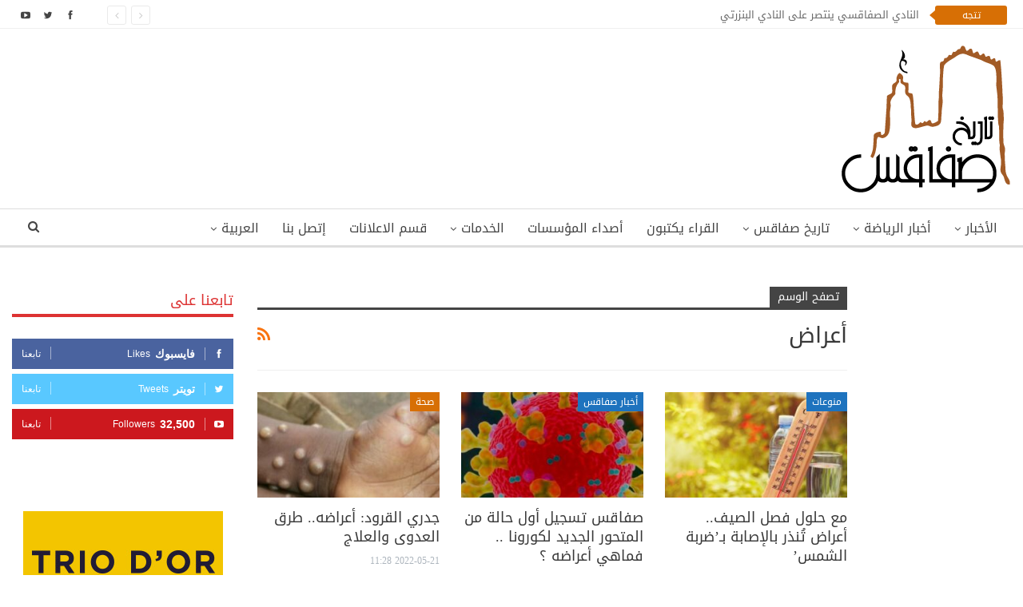

--- FILE ---
content_type: text/html; charset=utf-8
request_url: https://www.google.com/recaptcha/api2/anchor?ar=1&k=6Lco0ccUAAAAAHrNIPM_OM_N48SYensKrFNUxo1v&co=aHR0cHM6Ly93d3cuaGlzdG9pcmVkZXNmYXguY29tOjQ0Mw..&hl=en&v=PoyoqOPhxBO7pBk68S4YbpHZ&size=invisible&anchor-ms=20000&execute-ms=30000&cb=pf2jwc8c60fg
body_size: 48625
content:
<!DOCTYPE HTML><html dir="ltr" lang="en"><head><meta http-equiv="Content-Type" content="text/html; charset=UTF-8">
<meta http-equiv="X-UA-Compatible" content="IE=edge">
<title>reCAPTCHA</title>
<style type="text/css">
/* cyrillic-ext */
@font-face {
  font-family: 'Roboto';
  font-style: normal;
  font-weight: 400;
  font-stretch: 100%;
  src: url(//fonts.gstatic.com/s/roboto/v48/KFO7CnqEu92Fr1ME7kSn66aGLdTylUAMa3GUBHMdazTgWw.woff2) format('woff2');
  unicode-range: U+0460-052F, U+1C80-1C8A, U+20B4, U+2DE0-2DFF, U+A640-A69F, U+FE2E-FE2F;
}
/* cyrillic */
@font-face {
  font-family: 'Roboto';
  font-style: normal;
  font-weight: 400;
  font-stretch: 100%;
  src: url(//fonts.gstatic.com/s/roboto/v48/KFO7CnqEu92Fr1ME7kSn66aGLdTylUAMa3iUBHMdazTgWw.woff2) format('woff2');
  unicode-range: U+0301, U+0400-045F, U+0490-0491, U+04B0-04B1, U+2116;
}
/* greek-ext */
@font-face {
  font-family: 'Roboto';
  font-style: normal;
  font-weight: 400;
  font-stretch: 100%;
  src: url(//fonts.gstatic.com/s/roboto/v48/KFO7CnqEu92Fr1ME7kSn66aGLdTylUAMa3CUBHMdazTgWw.woff2) format('woff2');
  unicode-range: U+1F00-1FFF;
}
/* greek */
@font-face {
  font-family: 'Roboto';
  font-style: normal;
  font-weight: 400;
  font-stretch: 100%;
  src: url(//fonts.gstatic.com/s/roboto/v48/KFO7CnqEu92Fr1ME7kSn66aGLdTylUAMa3-UBHMdazTgWw.woff2) format('woff2');
  unicode-range: U+0370-0377, U+037A-037F, U+0384-038A, U+038C, U+038E-03A1, U+03A3-03FF;
}
/* math */
@font-face {
  font-family: 'Roboto';
  font-style: normal;
  font-weight: 400;
  font-stretch: 100%;
  src: url(//fonts.gstatic.com/s/roboto/v48/KFO7CnqEu92Fr1ME7kSn66aGLdTylUAMawCUBHMdazTgWw.woff2) format('woff2');
  unicode-range: U+0302-0303, U+0305, U+0307-0308, U+0310, U+0312, U+0315, U+031A, U+0326-0327, U+032C, U+032F-0330, U+0332-0333, U+0338, U+033A, U+0346, U+034D, U+0391-03A1, U+03A3-03A9, U+03B1-03C9, U+03D1, U+03D5-03D6, U+03F0-03F1, U+03F4-03F5, U+2016-2017, U+2034-2038, U+203C, U+2040, U+2043, U+2047, U+2050, U+2057, U+205F, U+2070-2071, U+2074-208E, U+2090-209C, U+20D0-20DC, U+20E1, U+20E5-20EF, U+2100-2112, U+2114-2115, U+2117-2121, U+2123-214F, U+2190, U+2192, U+2194-21AE, U+21B0-21E5, U+21F1-21F2, U+21F4-2211, U+2213-2214, U+2216-22FF, U+2308-230B, U+2310, U+2319, U+231C-2321, U+2336-237A, U+237C, U+2395, U+239B-23B7, U+23D0, U+23DC-23E1, U+2474-2475, U+25AF, U+25B3, U+25B7, U+25BD, U+25C1, U+25CA, U+25CC, U+25FB, U+266D-266F, U+27C0-27FF, U+2900-2AFF, U+2B0E-2B11, U+2B30-2B4C, U+2BFE, U+3030, U+FF5B, U+FF5D, U+1D400-1D7FF, U+1EE00-1EEFF;
}
/* symbols */
@font-face {
  font-family: 'Roboto';
  font-style: normal;
  font-weight: 400;
  font-stretch: 100%;
  src: url(//fonts.gstatic.com/s/roboto/v48/KFO7CnqEu92Fr1ME7kSn66aGLdTylUAMaxKUBHMdazTgWw.woff2) format('woff2');
  unicode-range: U+0001-000C, U+000E-001F, U+007F-009F, U+20DD-20E0, U+20E2-20E4, U+2150-218F, U+2190, U+2192, U+2194-2199, U+21AF, U+21E6-21F0, U+21F3, U+2218-2219, U+2299, U+22C4-22C6, U+2300-243F, U+2440-244A, U+2460-24FF, U+25A0-27BF, U+2800-28FF, U+2921-2922, U+2981, U+29BF, U+29EB, U+2B00-2BFF, U+4DC0-4DFF, U+FFF9-FFFB, U+10140-1018E, U+10190-1019C, U+101A0, U+101D0-101FD, U+102E0-102FB, U+10E60-10E7E, U+1D2C0-1D2D3, U+1D2E0-1D37F, U+1F000-1F0FF, U+1F100-1F1AD, U+1F1E6-1F1FF, U+1F30D-1F30F, U+1F315, U+1F31C, U+1F31E, U+1F320-1F32C, U+1F336, U+1F378, U+1F37D, U+1F382, U+1F393-1F39F, U+1F3A7-1F3A8, U+1F3AC-1F3AF, U+1F3C2, U+1F3C4-1F3C6, U+1F3CA-1F3CE, U+1F3D4-1F3E0, U+1F3ED, U+1F3F1-1F3F3, U+1F3F5-1F3F7, U+1F408, U+1F415, U+1F41F, U+1F426, U+1F43F, U+1F441-1F442, U+1F444, U+1F446-1F449, U+1F44C-1F44E, U+1F453, U+1F46A, U+1F47D, U+1F4A3, U+1F4B0, U+1F4B3, U+1F4B9, U+1F4BB, U+1F4BF, U+1F4C8-1F4CB, U+1F4D6, U+1F4DA, U+1F4DF, U+1F4E3-1F4E6, U+1F4EA-1F4ED, U+1F4F7, U+1F4F9-1F4FB, U+1F4FD-1F4FE, U+1F503, U+1F507-1F50B, U+1F50D, U+1F512-1F513, U+1F53E-1F54A, U+1F54F-1F5FA, U+1F610, U+1F650-1F67F, U+1F687, U+1F68D, U+1F691, U+1F694, U+1F698, U+1F6AD, U+1F6B2, U+1F6B9-1F6BA, U+1F6BC, U+1F6C6-1F6CF, U+1F6D3-1F6D7, U+1F6E0-1F6EA, U+1F6F0-1F6F3, U+1F6F7-1F6FC, U+1F700-1F7FF, U+1F800-1F80B, U+1F810-1F847, U+1F850-1F859, U+1F860-1F887, U+1F890-1F8AD, U+1F8B0-1F8BB, U+1F8C0-1F8C1, U+1F900-1F90B, U+1F93B, U+1F946, U+1F984, U+1F996, U+1F9E9, U+1FA00-1FA6F, U+1FA70-1FA7C, U+1FA80-1FA89, U+1FA8F-1FAC6, U+1FACE-1FADC, U+1FADF-1FAE9, U+1FAF0-1FAF8, U+1FB00-1FBFF;
}
/* vietnamese */
@font-face {
  font-family: 'Roboto';
  font-style: normal;
  font-weight: 400;
  font-stretch: 100%;
  src: url(//fonts.gstatic.com/s/roboto/v48/KFO7CnqEu92Fr1ME7kSn66aGLdTylUAMa3OUBHMdazTgWw.woff2) format('woff2');
  unicode-range: U+0102-0103, U+0110-0111, U+0128-0129, U+0168-0169, U+01A0-01A1, U+01AF-01B0, U+0300-0301, U+0303-0304, U+0308-0309, U+0323, U+0329, U+1EA0-1EF9, U+20AB;
}
/* latin-ext */
@font-face {
  font-family: 'Roboto';
  font-style: normal;
  font-weight: 400;
  font-stretch: 100%;
  src: url(//fonts.gstatic.com/s/roboto/v48/KFO7CnqEu92Fr1ME7kSn66aGLdTylUAMa3KUBHMdazTgWw.woff2) format('woff2');
  unicode-range: U+0100-02BA, U+02BD-02C5, U+02C7-02CC, U+02CE-02D7, U+02DD-02FF, U+0304, U+0308, U+0329, U+1D00-1DBF, U+1E00-1E9F, U+1EF2-1EFF, U+2020, U+20A0-20AB, U+20AD-20C0, U+2113, U+2C60-2C7F, U+A720-A7FF;
}
/* latin */
@font-face {
  font-family: 'Roboto';
  font-style: normal;
  font-weight: 400;
  font-stretch: 100%;
  src: url(//fonts.gstatic.com/s/roboto/v48/KFO7CnqEu92Fr1ME7kSn66aGLdTylUAMa3yUBHMdazQ.woff2) format('woff2');
  unicode-range: U+0000-00FF, U+0131, U+0152-0153, U+02BB-02BC, U+02C6, U+02DA, U+02DC, U+0304, U+0308, U+0329, U+2000-206F, U+20AC, U+2122, U+2191, U+2193, U+2212, U+2215, U+FEFF, U+FFFD;
}
/* cyrillic-ext */
@font-face {
  font-family: 'Roboto';
  font-style: normal;
  font-weight: 500;
  font-stretch: 100%;
  src: url(//fonts.gstatic.com/s/roboto/v48/KFO7CnqEu92Fr1ME7kSn66aGLdTylUAMa3GUBHMdazTgWw.woff2) format('woff2');
  unicode-range: U+0460-052F, U+1C80-1C8A, U+20B4, U+2DE0-2DFF, U+A640-A69F, U+FE2E-FE2F;
}
/* cyrillic */
@font-face {
  font-family: 'Roboto';
  font-style: normal;
  font-weight: 500;
  font-stretch: 100%;
  src: url(//fonts.gstatic.com/s/roboto/v48/KFO7CnqEu92Fr1ME7kSn66aGLdTylUAMa3iUBHMdazTgWw.woff2) format('woff2');
  unicode-range: U+0301, U+0400-045F, U+0490-0491, U+04B0-04B1, U+2116;
}
/* greek-ext */
@font-face {
  font-family: 'Roboto';
  font-style: normal;
  font-weight: 500;
  font-stretch: 100%;
  src: url(//fonts.gstatic.com/s/roboto/v48/KFO7CnqEu92Fr1ME7kSn66aGLdTylUAMa3CUBHMdazTgWw.woff2) format('woff2');
  unicode-range: U+1F00-1FFF;
}
/* greek */
@font-face {
  font-family: 'Roboto';
  font-style: normal;
  font-weight: 500;
  font-stretch: 100%;
  src: url(//fonts.gstatic.com/s/roboto/v48/KFO7CnqEu92Fr1ME7kSn66aGLdTylUAMa3-UBHMdazTgWw.woff2) format('woff2');
  unicode-range: U+0370-0377, U+037A-037F, U+0384-038A, U+038C, U+038E-03A1, U+03A3-03FF;
}
/* math */
@font-face {
  font-family: 'Roboto';
  font-style: normal;
  font-weight: 500;
  font-stretch: 100%;
  src: url(//fonts.gstatic.com/s/roboto/v48/KFO7CnqEu92Fr1ME7kSn66aGLdTylUAMawCUBHMdazTgWw.woff2) format('woff2');
  unicode-range: U+0302-0303, U+0305, U+0307-0308, U+0310, U+0312, U+0315, U+031A, U+0326-0327, U+032C, U+032F-0330, U+0332-0333, U+0338, U+033A, U+0346, U+034D, U+0391-03A1, U+03A3-03A9, U+03B1-03C9, U+03D1, U+03D5-03D6, U+03F0-03F1, U+03F4-03F5, U+2016-2017, U+2034-2038, U+203C, U+2040, U+2043, U+2047, U+2050, U+2057, U+205F, U+2070-2071, U+2074-208E, U+2090-209C, U+20D0-20DC, U+20E1, U+20E5-20EF, U+2100-2112, U+2114-2115, U+2117-2121, U+2123-214F, U+2190, U+2192, U+2194-21AE, U+21B0-21E5, U+21F1-21F2, U+21F4-2211, U+2213-2214, U+2216-22FF, U+2308-230B, U+2310, U+2319, U+231C-2321, U+2336-237A, U+237C, U+2395, U+239B-23B7, U+23D0, U+23DC-23E1, U+2474-2475, U+25AF, U+25B3, U+25B7, U+25BD, U+25C1, U+25CA, U+25CC, U+25FB, U+266D-266F, U+27C0-27FF, U+2900-2AFF, U+2B0E-2B11, U+2B30-2B4C, U+2BFE, U+3030, U+FF5B, U+FF5D, U+1D400-1D7FF, U+1EE00-1EEFF;
}
/* symbols */
@font-face {
  font-family: 'Roboto';
  font-style: normal;
  font-weight: 500;
  font-stretch: 100%;
  src: url(//fonts.gstatic.com/s/roboto/v48/KFO7CnqEu92Fr1ME7kSn66aGLdTylUAMaxKUBHMdazTgWw.woff2) format('woff2');
  unicode-range: U+0001-000C, U+000E-001F, U+007F-009F, U+20DD-20E0, U+20E2-20E4, U+2150-218F, U+2190, U+2192, U+2194-2199, U+21AF, U+21E6-21F0, U+21F3, U+2218-2219, U+2299, U+22C4-22C6, U+2300-243F, U+2440-244A, U+2460-24FF, U+25A0-27BF, U+2800-28FF, U+2921-2922, U+2981, U+29BF, U+29EB, U+2B00-2BFF, U+4DC0-4DFF, U+FFF9-FFFB, U+10140-1018E, U+10190-1019C, U+101A0, U+101D0-101FD, U+102E0-102FB, U+10E60-10E7E, U+1D2C0-1D2D3, U+1D2E0-1D37F, U+1F000-1F0FF, U+1F100-1F1AD, U+1F1E6-1F1FF, U+1F30D-1F30F, U+1F315, U+1F31C, U+1F31E, U+1F320-1F32C, U+1F336, U+1F378, U+1F37D, U+1F382, U+1F393-1F39F, U+1F3A7-1F3A8, U+1F3AC-1F3AF, U+1F3C2, U+1F3C4-1F3C6, U+1F3CA-1F3CE, U+1F3D4-1F3E0, U+1F3ED, U+1F3F1-1F3F3, U+1F3F5-1F3F7, U+1F408, U+1F415, U+1F41F, U+1F426, U+1F43F, U+1F441-1F442, U+1F444, U+1F446-1F449, U+1F44C-1F44E, U+1F453, U+1F46A, U+1F47D, U+1F4A3, U+1F4B0, U+1F4B3, U+1F4B9, U+1F4BB, U+1F4BF, U+1F4C8-1F4CB, U+1F4D6, U+1F4DA, U+1F4DF, U+1F4E3-1F4E6, U+1F4EA-1F4ED, U+1F4F7, U+1F4F9-1F4FB, U+1F4FD-1F4FE, U+1F503, U+1F507-1F50B, U+1F50D, U+1F512-1F513, U+1F53E-1F54A, U+1F54F-1F5FA, U+1F610, U+1F650-1F67F, U+1F687, U+1F68D, U+1F691, U+1F694, U+1F698, U+1F6AD, U+1F6B2, U+1F6B9-1F6BA, U+1F6BC, U+1F6C6-1F6CF, U+1F6D3-1F6D7, U+1F6E0-1F6EA, U+1F6F0-1F6F3, U+1F6F7-1F6FC, U+1F700-1F7FF, U+1F800-1F80B, U+1F810-1F847, U+1F850-1F859, U+1F860-1F887, U+1F890-1F8AD, U+1F8B0-1F8BB, U+1F8C0-1F8C1, U+1F900-1F90B, U+1F93B, U+1F946, U+1F984, U+1F996, U+1F9E9, U+1FA00-1FA6F, U+1FA70-1FA7C, U+1FA80-1FA89, U+1FA8F-1FAC6, U+1FACE-1FADC, U+1FADF-1FAE9, U+1FAF0-1FAF8, U+1FB00-1FBFF;
}
/* vietnamese */
@font-face {
  font-family: 'Roboto';
  font-style: normal;
  font-weight: 500;
  font-stretch: 100%;
  src: url(//fonts.gstatic.com/s/roboto/v48/KFO7CnqEu92Fr1ME7kSn66aGLdTylUAMa3OUBHMdazTgWw.woff2) format('woff2');
  unicode-range: U+0102-0103, U+0110-0111, U+0128-0129, U+0168-0169, U+01A0-01A1, U+01AF-01B0, U+0300-0301, U+0303-0304, U+0308-0309, U+0323, U+0329, U+1EA0-1EF9, U+20AB;
}
/* latin-ext */
@font-face {
  font-family: 'Roboto';
  font-style: normal;
  font-weight: 500;
  font-stretch: 100%;
  src: url(//fonts.gstatic.com/s/roboto/v48/KFO7CnqEu92Fr1ME7kSn66aGLdTylUAMa3KUBHMdazTgWw.woff2) format('woff2');
  unicode-range: U+0100-02BA, U+02BD-02C5, U+02C7-02CC, U+02CE-02D7, U+02DD-02FF, U+0304, U+0308, U+0329, U+1D00-1DBF, U+1E00-1E9F, U+1EF2-1EFF, U+2020, U+20A0-20AB, U+20AD-20C0, U+2113, U+2C60-2C7F, U+A720-A7FF;
}
/* latin */
@font-face {
  font-family: 'Roboto';
  font-style: normal;
  font-weight: 500;
  font-stretch: 100%;
  src: url(//fonts.gstatic.com/s/roboto/v48/KFO7CnqEu92Fr1ME7kSn66aGLdTylUAMa3yUBHMdazQ.woff2) format('woff2');
  unicode-range: U+0000-00FF, U+0131, U+0152-0153, U+02BB-02BC, U+02C6, U+02DA, U+02DC, U+0304, U+0308, U+0329, U+2000-206F, U+20AC, U+2122, U+2191, U+2193, U+2212, U+2215, U+FEFF, U+FFFD;
}
/* cyrillic-ext */
@font-face {
  font-family: 'Roboto';
  font-style: normal;
  font-weight: 900;
  font-stretch: 100%;
  src: url(//fonts.gstatic.com/s/roboto/v48/KFO7CnqEu92Fr1ME7kSn66aGLdTylUAMa3GUBHMdazTgWw.woff2) format('woff2');
  unicode-range: U+0460-052F, U+1C80-1C8A, U+20B4, U+2DE0-2DFF, U+A640-A69F, U+FE2E-FE2F;
}
/* cyrillic */
@font-face {
  font-family: 'Roboto';
  font-style: normal;
  font-weight: 900;
  font-stretch: 100%;
  src: url(//fonts.gstatic.com/s/roboto/v48/KFO7CnqEu92Fr1ME7kSn66aGLdTylUAMa3iUBHMdazTgWw.woff2) format('woff2');
  unicode-range: U+0301, U+0400-045F, U+0490-0491, U+04B0-04B1, U+2116;
}
/* greek-ext */
@font-face {
  font-family: 'Roboto';
  font-style: normal;
  font-weight: 900;
  font-stretch: 100%;
  src: url(//fonts.gstatic.com/s/roboto/v48/KFO7CnqEu92Fr1ME7kSn66aGLdTylUAMa3CUBHMdazTgWw.woff2) format('woff2');
  unicode-range: U+1F00-1FFF;
}
/* greek */
@font-face {
  font-family: 'Roboto';
  font-style: normal;
  font-weight: 900;
  font-stretch: 100%;
  src: url(//fonts.gstatic.com/s/roboto/v48/KFO7CnqEu92Fr1ME7kSn66aGLdTylUAMa3-UBHMdazTgWw.woff2) format('woff2');
  unicode-range: U+0370-0377, U+037A-037F, U+0384-038A, U+038C, U+038E-03A1, U+03A3-03FF;
}
/* math */
@font-face {
  font-family: 'Roboto';
  font-style: normal;
  font-weight: 900;
  font-stretch: 100%;
  src: url(//fonts.gstatic.com/s/roboto/v48/KFO7CnqEu92Fr1ME7kSn66aGLdTylUAMawCUBHMdazTgWw.woff2) format('woff2');
  unicode-range: U+0302-0303, U+0305, U+0307-0308, U+0310, U+0312, U+0315, U+031A, U+0326-0327, U+032C, U+032F-0330, U+0332-0333, U+0338, U+033A, U+0346, U+034D, U+0391-03A1, U+03A3-03A9, U+03B1-03C9, U+03D1, U+03D5-03D6, U+03F0-03F1, U+03F4-03F5, U+2016-2017, U+2034-2038, U+203C, U+2040, U+2043, U+2047, U+2050, U+2057, U+205F, U+2070-2071, U+2074-208E, U+2090-209C, U+20D0-20DC, U+20E1, U+20E5-20EF, U+2100-2112, U+2114-2115, U+2117-2121, U+2123-214F, U+2190, U+2192, U+2194-21AE, U+21B0-21E5, U+21F1-21F2, U+21F4-2211, U+2213-2214, U+2216-22FF, U+2308-230B, U+2310, U+2319, U+231C-2321, U+2336-237A, U+237C, U+2395, U+239B-23B7, U+23D0, U+23DC-23E1, U+2474-2475, U+25AF, U+25B3, U+25B7, U+25BD, U+25C1, U+25CA, U+25CC, U+25FB, U+266D-266F, U+27C0-27FF, U+2900-2AFF, U+2B0E-2B11, U+2B30-2B4C, U+2BFE, U+3030, U+FF5B, U+FF5D, U+1D400-1D7FF, U+1EE00-1EEFF;
}
/* symbols */
@font-face {
  font-family: 'Roboto';
  font-style: normal;
  font-weight: 900;
  font-stretch: 100%;
  src: url(//fonts.gstatic.com/s/roboto/v48/KFO7CnqEu92Fr1ME7kSn66aGLdTylUAMaxKUBHMdazTgWw.woff2) format('woff2');
  unicode-range: U+0001-000C, U+000E-001F, U+007F-009F, U+20DD-20E0, U+20E2-20E4, U+2150-218F, U+2190, U+2192, U+2194-2199, U+21AF, U+21E6-21F0, U+21F3, U+2218-2219, U+2299, U+22C4-22C6, U+2300-243F, U+2440-244A, U+2460-24FF, U+25A0-27BF, U+2800-28FF, U+2921-2922, U+2981, U+29BF, U+29EB, U+2B00-2BFF, U+4DC0-4DFF, U+FFF9-FFFB, U+10140-1018E, U+10190-1019C, U+101A0, U+101D0-101FD, U+102E0-102FB, U+10E60-10E7E, U+1D2C0-1D2D3, U+1D2E0-1D37F, U+1F000-1F0FF, U+1F100-1F1AD, U+1F1E6-1F1FF, U+1F30D-1F30F, U+1F315, U+1F31C, U+1F31E, U+1F320-1F32C, U+1F336, U+1F378, U+1F37D, U+1F382, U+1F393-1F39F, U+1F3A7-1F3A8, U+1F3AC-1F3AF, U+1F3C2, U+1F3C4-1F3C6, U+1F3CA-1F3CE, U+1F3D4-1F3E0, U+1F3ED, U+1F3F1-1F3F3, U+1F3F5-1F3F7, U+1F408, U+1F415, U+1F41F, U+1F426, U+1F43F, U+1F441-1F442, U+1F444, U+1F446-1F449, U+1F44C-1F44E, U+1F453, U+1F46A, U+1F47D, U+1F4A3, U+1F4B0, U+1F4B3, U+1F4B9, U+1F4BB, U+1F4BF, U+1F4C8-1F4CB, U+1F4D6, U+1F4DA, U+1F4DF, U+1F4E3-1F4E6, U+1F4EA-1F4ED, U+1F4F7, U+1F4F9-1F4FB, U+1F4FD-1F4FE, U+1F503, U+1F507-1F50B, U+1F50D, U+1F512-1F513, U+1F53E-1F54A, U+1F54F-1F5FA, U+1F610, U+1F650-1F67F, U+1F687, U+1F68D, U+1F691, U+1F694, U+1F698, U+1F6AD, U+1F6B2, U+1F6B9-1F6BA, U+1F6BC, U+1F6C6-1F6CF, U+1F6D3-1F6D7, U+1F6E0-1F6EA, U+1F6F0-1F6F3, U+1F6F7-1F6FC, U+1F700-1F7FF, U+1F800-1F80B, U+1F810-1F847, U+1F850-1F859, U+1F860-1F887, U+1F890-1F8AD, U+1F8B0-1F8BB, U+1F8C0-1F8C1, U+1F900-1F90B, U+1F93B, U+1F946, U+1F984, U+1F996, U+1F9E9, U+1FA00-1FA6F, U+1FA70-1FA7C, U+1FA80-1FA89, U+1FA8F-1FAC6, U+1FACE-1FADC, U+1FADF-1FAE9, U+1FAF0-1FAF8, U+1FB00-1FBFF;
}
/* vietnamese */
@font-face {
  font-family: 'Roboto';
  font-style: normal;
  font-weight: 900;
  font-stretch: 100%;
  src: url(//fonts.gstatic.com/s/roboto/v48/KFO7CnqEu92Fr1ME7kSn66aGLdTylUAMa3OUBHMdazTgWw.woff2) format('woff2');
  unicode-range: U+0102-0103, U+0110-0111, U+0128-0129, U+0168-0169, U+01A0-01A1, U+01AF-01B0, U+0300-0301, U+0303-0304, U+0308-0309, U+0323, U+0329, U+1EA0-1EF9, U+20AB;
}
/* latin-ext */
@font-face {
  font-family: 'Roboto';
  font-style: normal;
  font-weight: 900;
  font-stretch: 100%;
  src: url(//fonts.gstatic.com/s/roboto/v48/KFO7CnqEu92Fr1ME7kSn66aGLdTylUAMa3KUBHMdazTgWw.woff2) format('woff2');
  unicode-range: U+0100-02BA, U+02BD-02C5, U+02C7-02CC, U+02CE-02D7, U+02DD-02FF, U+0304, U+0308, U+0329, U+1D00-1DBF, U+1E00-1E9F, U+1EF2-1EFF, U+2020, U+20A0-20AB, U+20AD-20C0, U+2113, U+2C60-2C7F, U+A720-A7FF;
}
/* latin */
@font-face {
  font-family: 'Roboto';
  font-style: normal;
  font-weight: 900;
  font-stretch: 100%;
  src: url(//fonts.gstatic.com/s/roboto/v48/KFO7CnqEu92Fr1ME7kSn66aGLdTylUAMa3yUBHMdazQ.woff2) format('woff2');
  unicode-range: U+0000-00FF, U+0131, U+0152-0153, U+02BB-02BC, U+02C6, U+02DA, U+02DC, U+0304, U+0308, U+0329, U+2000-206F, U+20AC, U+2122, U+2191, U+2193, U+2212, U+2215, U+FEFF, U+FFFD;
}

</style>
<link rel="stylesheet" type="text/css" href="https://www.gstatic.com/recaptcha/releases/PoyoqOPhxBO7pBk68S4YbpHZ/styles__ltr.css">
<script nonce="AO-tNdpreuIF1u_zbxa-VQ" type="text/javascript">window['__recaptcha_api'] = 'https://www.google.com/recaptcha/api2/';</script>
<script type="text/javascript" src="https://www.gstatic.com/recaptcha/releases/PoyoqOPhxBO7pBk68S4YbpHZ/recaptcha__en.js" nonce="AO-tNdpreuIF1u_zbxa-VQ">
      
    </script></head>
<body><div id="rc-anchor-alert" class="rc-anchor-alert"></div>
<input type="hidden" id="recaptcha-token" value="[base64]">
<script type="text/javascript" nonce="AO-tNdpreuIF1u_zbxa-VQ">
      recaptcha.anchor.Main.init("[\x22ainput\x22,[\x22bgdata\x22,\x22\x22,\[base64]/[base64]/MjU1Ong/[base64]/[base64]/[base64]/[base64]/[base64]/[base64]/[base64]/[base64]/[base64]/[base64]/[base64]/[base64]/[base64]/[base64]/[base64]\\u003d\x22,\[base64]\\u003d\x22,\x22w7nCkVTClEbDlsOSw7cJY8K3VMKHEm3CkTMrw5HCm8OZwq5jw6vDs8KAwoDDvkU6NcOAwofCv8Kow51sS8O4U0DCiMO+IyjDv8KWf8KcWUdwUG1Aw54EWXpUccOzfsK/w7TCrsKVw5YsX8KLQcKZOSJfJcK2w4zDuVDDgUHCvk3ChGpgOMKgZsOew75Jw40pwpRBICnCqMKwaQfDj8KQasKuw45lw7htJ8K0w4HCvsOpwozDigHDt8K2w5LCscKPYn/CuEonasODwqfDsMKvwpBPIxg3BCbCqSlvwqfCk0wtw4PCqsOhw4/ClsOYwqPDk2PDrsO2w47DtHHCu33CjsKTADJ9wr9tbFDCuMOuw4fCsEfDimTDgMO9MDZTwr0Yw7gjXC4GW2oqfy9DBcKNM8OjBMKZwprCpyHCosOWw6FQZydtK2zCvW0sw4TCrcO0w7TCnmdjwoTDvC5mw4TCoRBqw7M0esKawqVRLsKqw7s/UToZw7jDkHR6OGkxcsKzw4BeQDosIsKRcCbDg8KlM3/Cs8KLFsO7OFDDuMKcw6V2E8KJw7RmwrnDlGxpw6vCg2bDhnnCncKYw5fCtgJ4BMOhw7oUeyPCs8KuB1sRw5MeO8ORUTNeZsOkwo1RYMK3w4/DukHCscKuwrkqw712BcO0w5AsSHMmUzlPw5QyRDPDjHAOw4bDoMKHaEgxYsKPF8K+GgBvwrTCqVlBVBllH8KVwrnDlyo0wqJFw7p7FHTDiEjCvcKoIMK+wpTDu8OjwofDlcO+DAHCusKHdyrCjcOKwrlcwoTDmMKHwoJwQ8Otwp1Awrwqwp3DnEU3w7JmTMO/wpgFNsORw6DCocO/w7IpwqjDtcOZQMKUw458wr3CtQs5PcOVw6w2w73CpnfCp3nDpQw4wqtfYHbCinrDpjwOwrLDo8Oldgp2w7BaJn7Cs8Oxw4rCkSXDuDfDkQnCrsOlwph1w6Acw5/CrmjCqcKEeMKDw5EuXG1Aw5k/[base64]/CksKywqljw4MBwqlAw4zDnEPCiWDDkk7DrcKZw7rDmTB1wo95d8KzBMKoBcO6wqfCicK5ecKawpVrO0NqOcKzFsOMw6wLwptRY8K1woUvbCVkw5BrVsKTwp0uw5XDo2t/bBDDq8OxwqHCg8OGGz7CtcOowos7wpkPw7pQNsOSc2djHsOeZcKXFcOEIxzCsHUxw7TDn0QBw4VHwqgKw4/ChRMNG8OCwrfDsX47w5nCqGzCssK6PVvDosOJbG5ue3QhJ8KjwpXDg0fCqcOQw4PDskfDj8OGWy7DvglUwqhnw4ZdwrTCpsKkwrBbMcKjfzvCpCrCqgzCkDXDvF5xw5LDj8KgJwQow4E/f8O9w5MiVsOMRVtnVcOqA8OzfsOcwqbCnVrCqF4YGMO3JiXCnMKswrPDjUhewpNNHsOiDcOfwrvDvCFEw4DDpUZuw5jCnsKKwobDm8OSwpjCr3fDogl3w5/CiT/DocK+CRkbw5jDqcKjFk7CgcKxw7MgJW/DjFzCmsKbwoLCmwsRwr3CqTbChsK2w6YZwqgvw4fDpiUoIMKJw53DvV8HNMOvZcK1FwjDnMKaEjfCgMKew5sDwrE4CzfCvMONwoYNbMOnwoYPa8OXe8OoP8OgLSxDw5Itwqlyw63Dv03Djz3Cl8OtwrvDtsK3H8KIw6/CsEnDm8OsUMOyamMeOQY+GcKxwo3CsjIBw6PCq3HCsRfCpi5ZwoLDhcKEw4FVNFsNw6rCrVLDl8K+OG0Yw5NoWcOEw4E4wqRUw5nDl2DDi1FTw6AVwrc/w6DDrcOxwofDp8Kuw7E9HMKsw7XClQvCmcO/DAbDoHTCmMOjBwjCiMKnYGHCjcOywoprPCUZw7LDr242YMOqV8Ocwo/[base64]/Cn0XCsmRow6fCvcKUw47Ch0Vzw4tGMsKUEsOPwpR5WcKLFWdZwojCmiDDtMOZwqwqD8O7JQM3w5UNwqJQXh7DnwwHw44TwppQw5vCh1HCpDVkwpPDiUMOG2zDjVd0wqvDgm7DjmjDhsKBFnEPw6DCnh3Dqj/Dn8KrwrPCosKjw7NLwr9hGTDDh3pnwrzCjMK8C8KSwoXDj8KmwrUsJ8OHOMKGwopCw4sJfjUPaj3DvsOIw7PDvS/CskjDnWLDq0Yjdk4cRCHCvcKJemoew4fCmMKgwoBDLcOBwrx3Yw7CmmsHw7vCvMOjw5zDjFklYznCs19Qwp82H8OBwrfCjC3DvcOyw6Epwqs6w5lFw6oRwp3DssO1w5PCsMOiBsKEw7Fjw6LClAI8XcOTDsKrw7zDgsKewqvDt8KjXcK0w7TCigJKwpBBwpt/aTnDi3DDojlZfh4ow5tzKMORC8KAw49YAsOeOcO9dCQ4w5TCl8Kpw7LDom3DuD/Dun57w654wqVlwovCpxFSwobCth8VB8KzwoBGwr7Cg8Kmw6gUwqYzJcKBfkTDqH9/[base64]/wqh/[base64]/DucKZw4lowrjCq8OOw4/[base64]/DjcKXw7tKdsKxTxPChXBSwo1uwrPDk8OcQcOfwqjCucK5wp3CpXZWw6zCgMKrMybDhsKQw4F4McOADhdBf8KLQsOowp/DrXYRZcOTfsOGw5DCuDrCusOPcMOjJgfCi8KIC8K3w6cvVAcYS8KXZMORwqfCtsOwwpFpfcO2fMOcw4AWw7vDm8KFQxHClAplwrhJVy9Bwr/DuX3Cn8OtagFwwq0nLX7DqcObwo7CrsOrwqLCtMKzwo7DlHUhw7jCgSrCnsKnwoYbTSHDjsOGwrvCi8KIwr9LwqXDgD4LCUrDqBbCqlAHcFDDuD9Fwq/CjgIWP8OWHFppd8KFwovDpsOKw6rChmMZWMK2VMKuYMOSwpkEcsKYKsK8wrXDpmnCqMOKw5VbwqDCrjM/E33Cr8O/woNhXEV8w4Bzw5krU8KLw7TCpWAew54FLBDDlsK4w7F3w7HDt8K1aMO4TQlUDiheXcO6w5DDlMK6Gi4/w5Ihw7fCs8O0w7MhwqvDlAUPwpLDqz/CsxbDqsKywpZXw6PCucOBw6tbw4rDkMOdw63Dm8OfZcOOA2jDmWEywq/Cu8KcwrJiwr/DosO2w70lQTnDosO3w7A/[base64]/wo7DkGHCrMOVw77Drj7DglfDjsOdFsKew6QwSxF3wrwcEQNAw5XCncKLw53DrsKEwoLDpcK1wqZdSsO/w5jCr8OZwq0/awfDnWIeJHYXw6MSw6xpwq7DqlbDlSE5KBLDjcOlSE/CkAPDncKzHDnCjsKFwq/CgcKfJEtSHGNUAsK+w4IQJi3ChHB9w5nDgUl6w6IDwrjDlsOWD8O5w6/DpcKLJFnDm8O4G8K+w6tkwqTDucOQD3vDp3oEw5rDrWwcV8KBYF9nw6rCvcKrw4nDuMKrX0fCpiZ4M8OFIcOpc8OEw5NKPR/DhsOxw4HDp8O5wrvClcOVw6UbTMKfwo3DgsOEZzbCucKXXcOhw7Vnwr/[base64]/Di2szw7TClsOJHMOoYwnDsUvCmEDCpMKgdl4OUGPCg1vDrcO1wplqSi5pw7bDhQosYEDCtnzDmxQPcjjCgMKHcMOoShhkwoZ3MsKZw7otdUowX8Ohw4/CpsKWVQlew7zDssKMPkk4CcOkD8OuKyXCkkkjwp7Dk8K1wo4GPVfDocKCIcKSM3fCij3DvsK/ZgxOCADCoMK4wpYuwqZXH8OQccKUworDgcKqQmgUwrVJfsOfWsKKw73CuXsYP8KswrtuGQdeEcOXw5zCoHLDjcORwr/DnMKzw7TDv8KEBsKzfBkcUmDDtsKDw58FIMOBw6/Dl0bCmMOAw5zDkMKCw7DDlMKmw6rCrsKjw549w7pWwp/Cg8KsUnzDlsK4JSN5w5cDOjgLwqbDhlHCl3nDqMO9w5YDeFPCmRdAw4TCnFzDisKvSsKlXsKFeHrCrcKYTXvDqX4ob8KVb8Okw6ERw75GFgV+wpBDw58QVMO0M8KowpNkOsKpw4vDosKNLA9Sw4oyw6jDsgd/[base64]/Dp8KXfsKBWcKsAMKEwrUbw6DDuXgHwppYDQAxw6TDmsOuwqHCpjUIZ8Okw7DCq8Oga8OOAsOWfDo8w7VAw5vCjMKIw4PCn8O2NMO1wpxaw7lQRMO6wpHCq3xpWcOzNMODwrhmLFbDjkzDplXDrVHDn8K6w6hUwrTDtcOgw5VvEw/CjQ/Dkz9nw7gpf3/CkHzCscKdw6V+QnYHw5XDt8KPw6TCrsKoPAwqw6gJwol8Kx9WOMKNUj/CrsObw4vCtsKTwr7DocOVwq/CsBTCkcOtDRXCqywxOhNYw6XDpcObOcKgJMO/NX3DhMKSw5YTZMKgJXlXfMKqZ8KVZSzCq2jDiMOvwpvDo8OIQsKEwo/DssKww5LDkk80w7QQw7keHXM4Yx1xwrXDl3jCslfCrDfDjxbDgkzDtA7Dk8Oew5sBK07CqW18JcOrwpgfwrzCrsKawpQEw44zCcOMbsKMwpdLKsKlwqDCpcKZw6hmw4NWw6k/woJDPMOiwpoTOh3ClnQVw6HDgRnCncOZwrEREnPCrhZKwqFCwp8tPMODQMK8wrMBw5BowqxMwpgRIkrCsTPDmBHDslUhw4TCs8OpHsKEw7nCgMOMw6DDnsK7w5/[base64]/CmcOyOMKCEsKTaGA5YcOQO8KDUcKtw7s0wo5ATTkJSMKaw5ARKcOmw7vDt8KIw7sZHirCuMONFcOiwqPDqWzDgTQOw4wXwrltw6o8KcOdH8K7w7c+W1fDqHbDu03ClcO9CQhuUzpDw7TDqWBJL8KZw4J3wrkCw4zDrU/[base64]/CMK8wonDkMOBw5QBMH13NDk/S8KSR8KtMMOSAmvCp8KGfcKgM8ODwr3DhQHDhSI9eh4Ow5zDnsKUDBLCr8O/DEDCjcOlfTrDmxHDlyvDjRzCsMKOw549w7jCsXx9bE/Dp8OGOMKLwqtXaG/[base64]/CtcOlG8OkPMKDwoUbc1vCusOBIcKZdMKxJFAOw5Rfw6gJYMOlwprCgsK0wrlzIsKcaxIjw6wMw4fCqH3DssKRw75vwqfDpsKxF8KnJ8KyTQ52wo5VNSTDt8KHHlRhw6DCvMKHXsO1JB7Cg0XCoHkrV8KpCsOFZcOgL8O3AcOVM8KEwqjClw/DinbDgMKASRXCv1XCmcKqfcKpwrfDicOBw4lCw77CpTJTRS3Ch8Krw5rCgizDksK4w4s8G8OjAMO0dcKGw6Q0w7LDiW/[base64]/wpEqworDmcOCwqUYwqPClMK8w5lnw5h0wpPDs8Ofw4fCvTfDmAzCpsO7cz7ClMK1KsOtwrPCngvDiMKgw6JodsKEw41PD8ObV8KfwpRSA8Kew6rDicOSSi3CulPDrl4awocleXNYCzTDt1XCvcOXGQNIw4FWwrlxw7HDg8KUw5QKCsKsw7B0wrYzw6nCox3Dj2/[base64]/w5EoGHPCusKPw5tqwql9TD7Cu8OaVFPCphAdw6/CjMKhTnLDqGAyw7LDiMKjw7PCj8OQwplRw58PPUoWd8Ojw7XDpkvCvGZLUQ/CtMOwY8O2wpzCjMKmwq7CisOaw7vCqTQEwph6X8OqQsOKw73Dm1ATw7gLdMKGEcOIw6rDgMKNwqNeHMKIwpMTfcKcaRRCw43DsMO6w5DDilQieFt2RsKewozDvWZXw70fc8OrwqtzH8Kgw7nDo0RxwocTwrRywo4/wonCm0HCl8KxPQvCvR7Cr8OeEHTDvMKRfQHCisONemYmw6rCrELDk8O7esKlQz3ClMKKw6PDsMK8w4bDnGkVVVp3WcKgNFhZwqdBYMOFwrtPBXR/w5XCpkIHBR8qwq7DiMOPRcO3w7tGwoBuw5MOw6HDrCtKehEKA2hyEHPCt8ONGyMKAGTDoWDCiCbDgMOTNk5PJn0UZcKcwqPDiHN7AzVtw6LCv8O+PMOZw6IoXMOnMXICIV3CgMOxCSrCqRppGMKuw5fDgMKJCMKOWsKRDQHCscKFwoXDmmLDtl5MYsKbwonDi8Onw6B/w44xw7HCo0fCixQsPcKRwozCscKFczFRdcOtw71XwqrCp3fCn8K5E0Eowothwr9IdcOdbgZNWMOCecK7w6LClzNJwqh8woHDv2FdwqQfw7/Dh8KdSsKPw6/DhChsw6dpMys4w4nCtsKlwrDDiMKbAF7DhmrDjsKyIgFrAXvDq8OBO8OAaE5iFFRpMnHDnsKOAzkiUUx6wpfCuxHCpsKHwolFw6DCuBsJwrcRw5N5e0jCssOEK8OYwonCoMKuT8OuacOGODhmHwk4BQgTw63CoXDCsQUPBl/Cp8KBP23Dm8K/[base64]/CrMKhw4LDpsK4PsKOagY/JQgFeSXDuMONEGl1NMKUWFvClsKSw5DDtEg+w73Ci8OWXi9EwpQ0KcK0XcKnWC/Cv8K0wrwvPgPDhMOxH8KVw78ewq3DsTnCvETDlg8Bw6cew7/[base64]/DvVTCgUUgwowWXkzDu8Kqw5PDusKrKMKcWcK9Z8KRQ8KaGmMEw4cCRkQRwoPCu8OJIjXDtMKBMcOowox1wrAuW8ORw6zDrMKjecOaGT/Cj8OPJQxBZ3DCuhIww40WwqfDhMK3TMKgaMKewr1YwrIVL0xoOArDh8OBwr/Dr8Kbb2tpKcOTNwgMwpZ0OnlZP8OSZMOrOwvCjhDCrDQiwpXCgXHDhyzCvH16w6lbancyVcK9XsKOBSxFAj1fWMOHw67DkRPDrMOmw43DiV7CmsK0wosUL3rChMKYDsKpNkJvw5ZEwqXCscKowq3CqsKbw5NdTMOGw5d7TcOsYldbVTTCsHrChCPDsMK9wo/Cg8KEwqXCgCl7NMODZwjDpMKJwqdRH0TDhR/Dn0zDvsKywqrDicO9wrRJbkfClBPCvV43KsKdw7zCtC/Clk7CiU9TG8OWwpgmAjYoHsOswoBMw6bCs8OVw5FbwpDDtw05wojCmRTCjMKPwrdnYlvCunPDn2PCtA/DpMOjw4NwwrnCgF5WD8KiMDzDsBB0AgrCqA/Di8OBw4/Cg8OlwpvDjzLCmGwyXsOXwoLCk8OFR8KZw7hnwrrDpcKfwox6wpQXw7EMJMOnwpF9dcOewqdMw5VzRsKJw5FBw7nDvFNywrjDosKUW3XCkgJIKTLCsMOub8Oxw4jCvcOawqVPHX3DnMO6w4vCm8KMJMK5M3DCtW9Xw4s3w4vCr8K/[base64]/Dh8OhZAcrw6zCoGLClcOcRm7DocKIOMK5w57CjWfCicODLMKsIGXChyl9wqnDksOSS8OawpTDqcOuw4nDm0opw4/CiDhKwppQwrVqwqvCoMOwNW/DrlVWcSZUYBdfbsOtwpFzW8OOw459wrTDjMOeM8KJwq5ONHoiw6Z6ZjUWw61vLMOMOFo4woXDlMOowoUMRsK3VsOcw4TDmsOcwqZ+wrTDqsKVAMKlwq3DnmfCmwkiAMOabQjCkHzCiWIRX3zClMONwq4ww4hWCcOSQxLDmMOmw43DkcK/WmzDq8KKwrBAwrcvDE16RMK9fTw+wrXDuMKmXSk1TnB9JcK7SMOQOCrCr1gfB8KjNMOLV0Mcw4DDucKDY8O0w4JPaG7Cv2dhR3rDpcKRw4bDhSbDmSXCuVrDpMOVLB16csKWUC1BwrYZwpvClcK/[base64]/CisKOw5s7QcOAJhAHwobDiMKyRhfDrG5ra8KjHmrDv8KzwrFkE8KAwqBmw5/ChMOwGQ47w7vCvsK4MhUcw7zDsS7DmmXDlMObMcOJMx8Sw5nDlh3DriTDoyljw6gMNcOZwrfChxZDwqhvw5UCbcOOwrB3Nx/DphnDtcK2woNZNcKIw5JAw6s5woJjw7R0w6U2w4DCoMKZIHHCrlYjw5sNwrnDn3/Dkm99w6UZwqdKw7Aywq7DnScvRcKXQsOXw43CncOpwq9Jwr3DpsKvwqPDmmQBwpcHw43DiC7ClV/DjHjCqF7CqsK3wqjCgsObY3QawrcPwqTCnlTCnMK7w6PDlB95eG/CuMOnWy8cBcKdOFohwofDqR3Dj8KHRCrCqsK/MsObwoLCvMOZw6XDq8Kiwo3CtkJuwrUBGsK7w6kqwrdkwqfCowbDjcOYQSDCr8O/[base64]/FTzDhsKkMMK5wq/CnQjDp8OzKcO8MmZjZ8Oye8OaYAIcTsKLLMK6w47ChsKlw5bDpSxowrlAw4vDvcKOP8KRbsKsK8OsIcO0Z8KZw7vDhnPCr0LCsmlRJ8KVwp7CksO4wqbDhsKxf8OCw4LDvk04CDvClj/DnR5KB8K/[base64]/CogsYwrQ/w4/CvgsuYyEfBiPCh8OseMKbfQEMw5xxdsKWwpAOcMOzw6Vzw4XCkEkoRsOZDFRuZcOEfnDDlizClcOgNVHDqCp5w6wUSxonw6XDslHCrH5cPE4mw5XCi2p/wpxlwqlRw4B/[base64]/CmMKRf23DjQA9AUXDom0PwospBsKLUU3DsiZBw6ILwpLCpELDucOpw4Alw60Rw5VeXDTDqcOWwppEWENEwpXCrjbDu8OiJcOpO8OVwprCjVRUQxJBWmjCi0TDshrDqUXDnnE0bS4UZMKbKwfCgX/Cp27DpMKJw7/DhcO+JsKPwq8QeMOoaMOVwo/CqkjClDRvAcKGwrc4UmZnbksgB8KYb0TDqMOJw5kXw75twrRQFijDhCLDksOWw6vCqBwywp7CjFBRwpzDlQbDqyo7FxvCicKXw4rCkcK2wqZgw53DvD/[base64]/IsOdEsK4bWzDuMOWwoLDsFI+QiQjwp4lUsKtw7rCm8O4f0t2w7lRBMO+aFzCpcK0w55pAsOLYUTDpMK+LsK2Cm8BYcKGTi00Jy8ZworDjcO0a8OXw5R0exzCuEXChsKkcyw1wq8YMsOUBRrDo8KweBZjw5bDg8ObDndzccKfw4VNOydaHMO6RnXCv0nDvDV/V2TDryksw65Ywo0ZGj4gWgTDjMOdwqdrScOoOi5NN8OnW1tBwr4lwrzDkkx5cnfDqUfDscOeJcKCwoHDsyZqQsKfwpoWVcOeGAjDlV4qElAIDH/CpsOrw5vDmcK0w4zDlMOKZsKUemhGw7rCu0EPwpB0Z8KGY1XCocK8wpDCmMO6w6bCr8KSEsKjXMOSw5rCuQHCmsK0w41SXGpmwq/[base64]/[base64]/[base64]/DsHnCksKgFsKcwrfCusKoQsKEw7oKw4gYw6BOTsK1wo1qwpEodFnCoUfDt8O0CcOOwpzDgBTCpkx1bm7DvcOOw7LDo8OMw5XCp8ONwpnDjgXCmW0RwrJMw63DlcKQwqTDncO2wo3CjUnDmMOnL1xJZy4aw4LCpC/DksKcLMO2HsOfwoXDjcOZS8KLwp/CvknDhMOZd8OTPhTDp34Qwrx6wrZ/VMK0woXCuBYjwphRCxNnwprCiTPDtMKUWcKyw4/Dsj4zCiLDmAhMbE7CvU5/w7k5bsOAwrFiNsKdwpc1wrYwAMKfDsKqw6LDm8K0wpUJEG7DjVrDimgtRmwCw7wXw47Ci8Klw6EvQcKKw4nDtiXCsjPDrnnCkcKxw4VCw7jDn8Omb8ONNMKPwrgYw702CBLCs8Oiwq/CkcOWHmDDm8O7wpXDohZIw6QHw4t4w4ZsI3Bvw6/DlMKWWQw+w49JV2xaAsKjRsOowo88LWrDhcOAXnnCsEwrL8OuMWrCjMOBWsKxUB5ZQVPDusKPQHocw6fCvRPCjMORIxnDgMK0IXF2w6dZwpU/w55Ow5t1bsOwLgXDvcODJcOeBVtewp3DuyHCisKnw7dow5ZBXsKgw6wqw5AMwqHDncOOwpArVFtbw7bDkcKXIMKVYCrCsSgOwpbDn8Kqw4g/LRt7w7XDgsOtV0l9w7LCuMKvV8Krw7zDnFAnfWvCrMKOLMO2w6bCoCDCjcO1wqDCtcO/R1hPc8KcwpAxwqHCmMK0wqfCujXDk8Kww64wdMOFwrJ4EMKBwplfB8KUKcKww7N+MMKPGcOCwrPDjnV7w4MewoMzwo4mGMOaw7Jzw6EWw4VUwrzClcOpwqRYGVfDu8KNw6wlY8KEw6UFwoYNw7vDq2TCqEdTwovDjsONw4A4w6xZC8K0Q8Kew4/[base64]/w7rDtV/CuyBUw6QPw54vwqYuw5bDncKjw5TDt8O/wo4uZgwqb1TCucOzwrYlTsKLUksTw7kdw5vDm8KpwoIyw6hawo/[base64]/[base64]/[base64]/wqkCw6jCv3UMGcKmfcKpAsOzwpchd8OlwqPCrcKEIwLDq8Orw6QHCMKVeFFwwolnAcOFaCdAZFELw7B/aDdbUMKXSsOqT8OOwqzDusKzw5Zuw4crX8O2wrcgYg4bwofDulw0PsO9WGwCw6HDucKlw4RPw6DCmcOoUsKlw6rCojzDl8OpNsOjw6vDi1zCmSTCrcOgwr0/wqDDinPCqcOxTMOANmbDlsO/[base64]/csOhSX0EV8Ouw4UWYzHDgx7CjwsCczUcw7DChMK9TcKCw51dE8KnwrQCKwrCmWrCkndMwpQww6XCuzHDnMK0w6/DtjvCumzCkzEbBMOPLMKiwq8KUXnDsMKCGcKuwrnCuj8Aw47DrsK3UydUwpk7SsKww74OwozDti/[base64]/[base64]/CnzAEacOWwrUlEsK9bw7DgnLCl8KAwrxtwrDCtXzChsOzHEYCw73DnMOtV8OPBsK+wrTDvmXCjEMLeUPCpcONwprDs8KzOW3DsMK+wrrDtF0BRDbCqcOHFcKWG0XDncOEDMO/PGHDsMOgMsKmfSfDlsK9F8O/w7kgwrd6wpLCrcOwN8K8w5M8wo9vLUfCqMOcM8KYwq7Ci8KFw59dw6fDksO4P3dKwoXDn8Kgw5xjw7nCpsOww509w5HDqkrDoFIxEyNNwowTwrnCiijCsj7CvD18L2B7UcOmQ8KmwpjCpCrDui/[base64]/wqjCncOIWEEwYVnCmcKDQQrDr8Kefw5peho3w7tGJnHCt8KpJcKmwrl9w6LDs8KyZFDChDF9ew90OcKBw67DjwXDrcOtw5gzc2VrwoZ1IsOAd8O9wq1cQ0w0cMKdwrchH2sjYQ/DuUDDqsOXIsKRw70Fw79Fb8Oaw68OBMOxwq4AHBTDt8KxQ8Ozw4HDksOow7PClznDlsOVw5FlL8ORUsOOTivCrRPCusK8GU7DrcKEGcKyMWfDlMOwADYxw47DnMK/ecOsIGLDpQTCksKzw4nDvVtPIFBlwqhfwqwGw5nDoGjDncKXw6zDvTgCXDgJwowsMCUAJhrDg8OdGsKOGXIwOwbDrsOcZWPDocOMbHrDgMKDP8Ksw5J8w6NbSD3CmsKgwoXDpsOAw4fDqsODw5bCusOdw5zCksOuFcKVZgbDgDHCpMOsFsK/wqolTXQSDzfDq1ERdnvCrSguw7BkfFhMJ8KuwpHDu8O4wpXCq3fCtlnCgmRNfsOgUMKLwqpjF2DCglh/w4dzwozCtCFYwoTCkAjDt1YEYy7Dr37DohJ7woU0OMKjbsOQJxXCv8OCwpvCocOfwpfDqcOpL8KNSMOhw5hYwrPDjcK6wrY9wrnCscKOAGTDtg4Tw4vCjBXCj27Dl8KIwpcKw7fCt1DCsxRjFsOvw63CgcO9Jh3CjMO3w6IJw5rCoj/Ch8OANsOiw7fDlMKywr9yOcKOIcKLw7/[base64]/ColTCnsOFwoYwwonDvgnCqVBHwoI/w6bDkDQrw54Pw77Clm3CnwJ5CD1yZyd9wo7CosOZAMO0ZTItecOgwqfCssOyw7TClsO3wpIyLw3DkDtDw7AlW8KFwr3DnUzDjcKVw4wiw6jDnsKEVh7CpcKpw4HDvX8QTzfCpMOgw6FgGjIfYsOew4/DjcOWKFpuwrnCi8ORwrvClMKFwr1sDsOpYMKtw5UOw5bDjlpdc35xO8OtZG/CkcOUKVwtw7HDj8Kcw5hreD3CvHzDnMOZGsOWNDTClU8dw44MNybDlcOPUMKJFhh9ZMOBGUhSw7xtw5/DgcO+cx7Cj0xrw53CtsOTw6ANwprDsMO4woPCrF3DpwQUwrPCpcOTw59EPUc4w7luw7sVw4XClE4HX3/CnxPDlxZMezEfIMKpQ1kAw5hhYV5tHjLDk1g+wqHDgcKEw4YlGRTDmxAPwoshw7PCtghpWcKgSzZCwrR+FsO2w5MJw5XCq1s9wqHDrsOFMj3DqgXDukFnwqI7KMKmw7Ubwq3Ck8OYw6LCgDRpT8KfY8OwGg3CslPDocKtwoh2RMObw4s0UMOSw7duwrl/AcKIGG/DnVXDrcO+FAQ/w64cIXHCozNiwo7CqcOvGcONZ8OQBcOZw67Cl8O0wqZ9w7lKQw7DvB1iakdLw7Mke8KqwpoEwoPDtAM9fMO1YhZdecOMw5HDiSFIwopMLlHDjDXCmBPCpXvDvcKVVcKKwq4/Mwdow4Umw494woI4T1fCrMOUZS7DkiNaFsOMw4XCswUGUF/Dl3vCi8OTwol8wrpGa2khQ8K3w4ZDwr9mwp5SLC4ISMKxwrtNw7bDrMOQN8OxTFFjKcONPQp4eTHDiMObZ8OKHcKzUMKFw7/CncOZw6oEw7gSw7zClU9GckNfwrXDnMK8w6pBw7w0cl8pw5HDhmfDmcOEWW3CmMOdw6/[base64]/GMOPY1gGEMOvezl5w6EywpNmCMK6wqnCv8OBXMO/w73Cpzh0DAzClH7Dr8O8SUfDgcOJQBh+P8OkwpYAIUjDtHDClR7Dl8KrInPDs8OQwooDLkMCAnLCoAXCm8ORODBFw5QPOhHDj8KWw6R7w4sUUcKFw6kGwrLDncOKw44ML3RrTVDDusKSFh/CoMO3w6nCuMK3w60aLsO0XmkYUgPDicOywrFvbljCvsKxw5dFPRo9wrMsNRnDnCnCnGEnw6jDmDzCsMOPEMK/w5MTw5EcBjUFRCNqw6vDsU55w6bCuV/DjyprTibCncO1XFPCl8OsZMOmwp4dwqTCpmlnwr4Tw5dAw6PCisOzc0fCp8Klw6zDhhfDsMOQwpHDqMKYWsKpw5vDqSM0KsOhw75GNT8nwoXDnCrDmS0xBF3CugzCvUZ8L8OGAz0/wpIWw7NiwonCmTnDsQzCjcOaWn0TWsO5f0zDpWsIe2MswqrCtcOOcjw5TsO4RMOjw4clw4fCo8Oow7JzYwk5Jgl5P8OkNsKrV8O0WhTDt2bClWnCvQQNWy8Qw6x1OHvCtx4KMsOWwoxPeMOxw4Fqwrl5woTCs8K3wqXDuAzDiU7Cgid4w61+wp3DjcOuw4nCmhEGwr/DkE3CpMKKw4Rlw7DCtnLDrE1Rc1JZI1LCssO2wq0Mwr7ChSnDhMOTw5pFw57Dl8KRZ8KXAsORLBfDlgMjw6/CnsOdwo7DisO4BcO8CyEEwrEjGkXDkcOiwr97w4nDq3fDvzTClMOWYcODw6kCw5N1Q33Ct0/[base64]/CgcOsBsK0wo7DgcKKQ8K2eMOUcSVvw7o0UGNDZcO8fAdtcFrDqMKyw7sTKzB0I8K3w4HCgCgKCR5eD8K3w57CnMOuwqLDusKxMMOQw6TDq8KsTFbCqMOew4DCm8KEwoJ2UMOCwobCrlDDuhvCuMKKw7nCm1fDlHBiB2RJwrM4LcOEHMKqw7tdw44/wr/[base64]/NlnCtWrChMOBQ0g+DMKCPsKwOBQTIcOTA8OyCMKuKcKCVhEzBBgcQMKGXB8NZhDDhWRTw4REcw9lecOTXD7DoHsDwqNQw6JCK0RhwpnDg8KMWjIrwox0wooyw4rCuD7Cvl3DmMKnJR/Cp1XDkMOnIcKzwpYOZcKqG0DDncKfw5nDvF7Dt3XDiW8QwqXCpkbDqMOMUcOeUiZCEVzCnMK2wo5ew5xzw5dIw7LDuMKEc8KxUsKxwqp/[base64]/TsOnHRBeNcKWw7NRblfDrsOPecOEDcOwfljDmMOaw7jCjMOZLlvDhDEdw6IQw4XDp8Kqw5BXwo5tw4HCoMO6wp8MwrkSw6g7wrHCoMK4wrfCmFLCsMOdOnnDjj/[base64]/CnMOww7TCpD/Dqicfw7/Dgl0oVjTDl2Ykw4HCjE7Dty4pUBLDoCxbEMOjw45kLQ/CjsKjH8K4wpHDksK9w67ChsKYwqtEwqoGwo7Cpyl1O1lqf8K0wptrwohJwqEtw7PDrcO2F8OZAMKRSQFJdi9Dwr5eI8OwFMOCFsKEw74nw7xzw4PCqhEIcsOUw6TCm8O8wqYnw6jCi27Dq8KAG8KHKAEGTCfDq8OJwp/DjsOZwqDCqA7ChHU1wrVFX8KEw6XCuQTCrMKUMMKfAjzDjsO+UU5gw67DjMK+HH7ChU9jwqbDnXV/[base64]/ClsK0w6nCkcOswpYDHMONURTCgMKJwpzCukU6PcODHCLDlSXCi8KtCTgNw6ZZTsKowpvCiSBuS1Q2wrbCiD3CjMKCwo7CmmTCusOhIGjDslAcwq0Hw4PCukzDjsO/wqbCncK6RGkLL8OofV0ww6jDtcODaQUSw74LwpzCgcKGNX4PFsOQwqAtO8OFFDohw47DpcOowp1xYcOueMKDwohow7cfTsOBw4Qtw63CmMO/XmLCtMKmw6xIwqVNw6vCosKbBFFPHcOwCcK1ESjDgAPDqMOnwo8uwok4wofCr3R/dkzCr8Kkwq/[base64]/J8KswrbCqcKCUWbCo8OUw7Unw7IrwoUnYhXCqMO/wpEUwqXDtQfClj/Cs8OfA8K9aQFYRRR1w4/DvB8Lw7nCr8KMwpjDsWcWIXjDoMOhXsKIw6VIHz1aEcKUNcKQBh0wDyvDm8O+NnxEwoBuwokII8KWw7rDkMOpPcOMw6QtFcOdw73CpjnDqDI+Anp6AsOew5cLw7lZZl0Qw5LDuWfCq8O/CsOvQj7CtsKew7wdw683ScOKfi3DlU3CucOFwo5LYcKRe3kqw7/ChcOcw6Bpw63DhMK3UcOvMhV0wq9uB111wog3wpzCqgXDjQ/CrMKewrvDnsKHbXbDoMKBSkdow7vCoWhJwoNiWCV9wpXDrcKSw5zCjsKhZMOEw63CgcODD8ONa8OCJ8OKwrooQ8O4PMK9D8OqA0DCvnTCqUbDosOSGz/ClcK+P3/CscO6DsKFGMOHEsOcwrzCnxDDgMOiw5QSCsKOKcOXQn5RXcOuw53Dq8Kcw5xAw57DrD3Dh8KaDSnCgsOgckZiwpPDjMKdwqQcwr/[base64]/ChVrClcOHwq7DpR1decKwwpl9wrY2w4tpf3vDnnAxVQfCt8OFwoPCjGJgwoQzw5AMwonCrcO5aMKxEnvDkMOWw5zDl8K1B8KAdijCkShEfcK2I2h1w7LDtEjDucOzw4t5IDAtw6Yuw4jCtcOwwr/ClMKvw5cPCsObw5ZYwqfDqcO+HsKEwoQbVnrCmhXCqMK8woPCvDcVwrd4CsKUwrjDicKhasOBw49swpHCrVsyRgcnO1xsFEjCo8OHwpplcXTDl8OHGhnCg0hmwq3DmcOEwq7DrcKuSjZlPClWFUowSBLDv8KYDicbw4/DuS7DssO4NVFQwpArwotEwpfCgcKlw5p/TwVTG8O3QSoqw7Evf8ODCgfCrsOPw7lKwqDDm8OBXcK5wrvCh0HCtn1lwrzDosKCw7/DoA/DmMODwoDDvsO4N8K2ZcOpQcKDw4rDnsOfGMOUw7/Cv8Omw4k9agbCt1rCpWp/[base64]/Ci8OnwqjCuXrDgMOjwrocQMK1RcOqWTUDw5LCuiLCqsK3cCRjTAofNQ/CkgAqY1Myw783ckYTfsKBwpYSwo7Cg8O8w7HCl8OWKRJow5XCgMOuTkwXw5/CgHkLVsOTI3I1GGjDlcOXw53CscOzdsOoBWcqwrx0cgbDn8O1cFPCvcOfI8KuaXbCg8KtIxsGOsO6eFnCr8OOIMK/wprCnwR6w4vCilgPf8O/MMOFeFchwpDCjTV7w51XElIUFX1IMMKybGIUw4UVw7vCjQ4xZybCmBDCqcOmVHQGwpdxwoA4E8OpLQpew7rDjcKAw5oEwojDp3vDgsOFGzgDRBw3w5wTZsKZw5XCiQMDwq/DuBBVR2DDrsO3w5PDv8OowqwSw7LCnCVTw53CqsOFF8KmwohNwpDDmx3Di8OjEB5COcKjwooQc00Rw7gBOH87EMOkWcOaw57Dh8K3NxwgHjw3I8KLw6trwoZfGRbCuR8zw6/Dl21Uw6oEw6bCrkIGJmjCh8OFw7FHMcO1woHDqnfDkcOcwr7DosOmGcOBw6/CsWchwrxYVMKww6fDi8OtD0AZw5XDsCfCn8OvNSPDnMOpwo/DpsOBwo/DpTDDg8KGw6bCr2kmM1sWbRxpEcKLFU4DLyZULSjCnG/DmgBWwpDDmScWFcOQw7oBwp/ChxXDjQ/DjMK/wpVpMWsMe8OJcjTCq8O/JS/DuMO1w5BqwrAGFsOQw7plecOTbzRjbMOgwoPCsh9Ew7bCiTHDjXHCrCzDj8OLwrdWw6zDpS3CsSJrw7sCwr3CucO4wqUqNU/DtMOdKGdOeyJowrBIYkXDpMO9BcODCWATw5EmwqREA8K7c8KNw5fCnMKKw4/[base64]/QsOMf8O0wrI/wq0rT8KIwpwBSsK4wrcgw4zDqSLCo3dGcTzDjhtkNcKjwrvCicOGUV7DsVNowrdgw4g/wqPDjEkAci7CoMOnwoFewrbDr8KLwoRqUV48wpfDpcOPw4jDucOFwrxMTsONw5/DosKdE8ODKsKELTVQLcOow6XCoiAawprDklkxw41rwojDjyFVS8KtVMKXXcOrb8OTw5cnBsODQA3DtcOscMKfw6cCVxzDtMOhw63DqizDh04mTC9KA3kAwoHDgXPCqg7DrMOncnHDgAnCqG/[base64]/[base64]/wpnCoVLCpMK4C8ONF8OGX210w7oSYcKQF8OICMKyw7bDoDzDrsKawoweMsO3N2DDs1hIw4QYFcOVO39tUsO5wpIBag/Cr0fDv13Ck1LCg0xQw7VWw6DDokDCkgIPw7Jrw4fClUjDmsOfaQLCmgzCscOxwoLDksKoTXvDhMKvw74bwrDDpcK9w5nDiTlKFx4Bw5YRw5coC1LCgRkSw6LCjsO/CD8qA8KXwq3Ci3opwpomXMO0wow3SG/CqmrDiMORasKPdUguNsK3wr03wqbCsxlmKEQHRApXwrPCo3Mcw4c+w5gUYWbDisOkw5jCoA4cOcKSCcKsw7YuEXJQwoAIGsKbY8KFZ3d/MDbDqsO1wqTCmcKAe8OLw6rCljACwrzDoMK0f8KawpJkwrbDgR4QwrzCl8O/[base64]/Cjyh5w6szRcOrw5DDmD9Zwo46wobCiBvCmljDulvDpMKWw55jA8KkQ8KYw6xXw4HDklXDqsOPw4PDscO7VcKAGMOgFQgbwoTDqwPDkRnDtlxdw68Ew63Cv8OCwqx5M8OHAsKJw53DkMO1c8KVwqDDn0LCp0XDvGPCiREuw69/XcOVw7V9QwoswoXDrQV4XSbCnDfCisOQMlh5w5nDsQDDu1pqw4Rfwo3CgMO5wqFnYMKiG8KcXcO7w7UjwrDClDARI8OyAcKiw4rCuMOywo/DvsKQd8Ktw4/CmsOOw4zCqsKWw4Y0wqFFYz0bLMKtw6TDpcO9RkJFNHYuw5tnPBPCv8KdFsOAw5LCocOhw5nDlMOYMcOxXhDDocKHNMOZZRjCt8KKwpR+w43Dl8OMw6jDgSDCjHLDjcKTdiPDiX/DilFkwqrCpsOAw4oNwp3CisKlBsKmwp3CtcKDwox0esKIw5zDhBjCh2PDsSTDuizDsMOyCcOHwoXDn8KfwpLDgMOaw4jDrGjCp8KWGsOWfhDCvsOrNMKaw6kEA2JLLMO5UcKKXgkhVXXDn8KEwqPCocO1wqEMw5sCHADCh2DCmGTCrcO0wqHDo0JKw6RtcGZpw5/CvWzDuA8wWFTDrV8Lw6XDgjjDo8KwwpbDjGjCjsOGw6o/w5UewrhfwoPDiMOJw4rCtWNpDzAkZzEpwrfDmsOQwr/CjMK9w5XDlUfCtxQsSQJvBMKNJHfCmSsTw7TDgcKmCsOFwrxwBcKUw7DCrsKXwogHw6zDpsOsw4zDqMKGVMONTC7Ch8K2w7jCozPDvRTDt8KwwprDmDVXwqoQw4ZdwpbDp8OMUSIZZS/DqMO7NQDDmMKQw6TDnG4Qw7XDm1/DpcKjwrfCvmrCmi4QKEEtwoXDi2XCvkNsU8OXw4MNAT/DuTwNS8KLw6vDuWdZw5zCksO6amTCk03DiMKlbMOwJU3DuMObOxgAXWJHKH9UwrTCrwzCijpcw6vCtyfCgURMLsKdwrnDkmbDnHo9w4XDqMO2ByLCp8OQbMOGKHE7ajTDpCwcwqMEw6TDpgLDqgsEwp7DvMKKQcKFNsK1w5XDusK5w4NgXMKQccKxCS/CnjjDnGsMJh3Dv8ONw5IuX0xcw5bCt2gYY3vCnEUFasKsHEcHw4TChR/Dpn4rw7srwpFqPyPCicK4B0oTIRB0w4fDig1bwoDDkMK8fyfCnMKPw7TDmHvDiW/[base64]/B8K9YMOkwp/DigZEQnLDq8O8H8OEAx1nElhow5fCmBcvOyRbw5jDscOjwoROwpjDpyc8ewlSw7XDvxoLwpzCqMONw5EAw7AvNmfCo8OIbcOTw6oiPMKqw4RXcArDp8OWfMOTfsOjew/CnlfCnQjDjV3Co8KCJsKEKsOSAnvCphvDuijCksOiwp3CksOAw5skacK+w6lpMlzDtgjCmjjCrl7Dm1Y/XQrCksOHw6HCssOOwrrCiW4pUG7CiQBfVcK+wqXCnMKDworDv1vDqy9cZWg7cntiXFDDok3ClsKYwpfCg8KoE8OfwpfDo8OGJUbDnmrDrH/Dk8OWLMOCwonDoMOgw5fDosK5IDBgwqBKwrnDs0hfwpfCuMONw6sSw71PwpHCisKBZmPDk2TDosOVwqMZw7YaRcOcw4HCnWHDjsObw6LDtcO+YjzDlcOkw6TCiAvCpMKATEDDim8dw6/[base64]/ClMOpPMO7EsKiGgzDiy5/KG/CrsODM8O5w63DgcOmGMOIw5crw6scwrzDiwlxeCTDnk/CrhppNsO8UcKvWcOWF8KSPsKuwqkIw77DlCTCvsOMW8OtwpLCiXfCg8OCw4kLdlgPwpoUwqbCpF7Dsy/DtmU/FMOsQsOQw7ZEEsKEwqBgRRbDhkd1w7PDgBTDkXlUSw3DoMOzT8O6IcOfwoYYw5MhXcOUEUx0woTDvsO8w6nCtsKgE1sgJsOFWMKNw7rDs8O4K8O9JcKmw59NGsOiMcO2dMKPB8OobsOnwofCjAdpwr1mdMKVazMgBMKew4bDoT7CqWlJw7LCil7CtsKLw5/DgT/CvsKXwonDpsK4O8OVO3XDvcKULcK1XBdpBjB4Vi7Djj8cwr7DokTDnHPDg8OcDcOLLG8sd3HCjMOSw5YjAxrCicKmwp7DmsKGwpk5DMKGw4ZARsKEM8OAesKvw6bDk8KWAW/CrB92EFozwpwjZ8OjUTx5SMOJwovCq8O2woJnNMO8w7zDhCcFwrTDucK/w4rDucKnwqtWw6zCmUjDhwLCosKYwo7CkMO6wovCg8OuwpLDkcK9AWETNsK5w5NKwo81R2XCql7CosK8wrHDuMOMLsKywrLCmcOFL10pUS0SSMKZY8Obw5rDpUzCuhoBwrHCm8KXw4LDq2bDvUPDrhDCr37Cm2gTw50ZwqYNw4gNwp/DmhYNw4tVw4zCsMOON8Kyw4QMdsKMw7HDl3zCg11fSQ5lKcOffWjCgsK4w4RaUzLDlsKZLMO0BzZ8wpd/[base64]/HFfDuBVDwqLCpMOwPhHCumYVXcO1YMK/woQYC1/DuRFWwonCvDJGwrHDlRxdccKzU8OuOFnCt8O6woTDnyHDv1F4H8OUw7fDh8OyARjCpMKXB8O5w545X3rDo3Zow6DCv2wsw6pDwrB+wofCjcK6wrvCnTU5wqjDm3UPF8K3GRQmV8OTGldDwq0cwqgWLC/DmHXCoMOCw6Z5w5bDvMOTwpNYw401w5hCwqLCq8O4U8OjBCVsCQTCv8KMwrF6wqXCi8OYwrIacEdAXkUiw6VeV8Ocw6klYMKfWgRUwoDDqMOXw5rDo210wqgRwq/CshHDsmNYJMK+w4jDrMKpwppKHTXDnznDmMK+wrpiwqM7w7Yzwrw/wpclWQ/CvStZLA\\u003d\\u003d\x22],null,[\x22conf\x22,null,\x226Lco0ccUAAAAAHrNIPM_OM_N48SYensKrFNUxo1v\x22,0,null,null,null,1,[21,125,63,73,95,87,41,43,42,83,102,105,109,121],[1017145,362],0,null,null,null,null,0,null,0,null,700,1,null,0,\[base64]/76lBhnEnQkZnOKMAhnM8xEZ\x22,0,0,null,null,1,null,0,0,null,null,null,0],\x22https://www.histoiredesfax.com:443\x22,null,[3,1,1],null,null,null,1,3600,[\x22https://www.google.com/intl/en/policies/privacy/\x22,\x22https://www.google.com/intl/en/policies/terms/\x22],\x22SbTTZjbMOGZTwNZWMnUuDo3qvkxH0oxHlE/AqsLP76I\\u003d\x22,1,0,null,1,1769012972789,0,0,[178,40],null,[171,41],\x22RC--bpAfzpw5wRbyg\x22,null,null,null,null,null,\x220dAFcWeA5doSGQoSP90oG4B-yGOaXi4XyczWa0zO_otFjSu4e33HLR2eaZrn6sugl9SpViOVxQe96t4vg8BYPZrANrsoEyBUWm7w\x22,1769095772795]");
    </script></body></html>

--- FILE ---
content_type: text/html; charset=utf-8
request_url: https://www.google.com/recaptcha/api2/aframe
body_size: -271
content:
<!DOCTYPE HTML><html><head><meta http-equiv="content-type" content="text/html; charset=UTF-8"></head><body><script nonce="F-fZ_6LwK3X5tXp_eEcooQ">/** Anti-fraud and anti-abuse applications only. See google.com/recaptcha */ try{var clients={'sodar':'https://pagead2.googlesyndication.com/pagead/sodar?'};window.addEventListener("message",function(a){try{if(a.source===window.parent){var b=JSON.parse(a.data);var c=clients[b['id']];if(c){var d=document.createElement('img');d.src=c+b['params']+'&rc='+(localStorage.getItem("rc::a")?sessionStorage.getItem("rc::b"):"");window.document.body.appendChild(d);sessionStorage.setItem("rc::e",parseInt(sessionStorage.getItem("rc::e")||0)+1);localStorage.setItem("rc::h",'1769009374983');}}}catch(b){}});window.parent.postMessage("_grecaptcha_ready", "*");}catch(b){}</script></body></html>